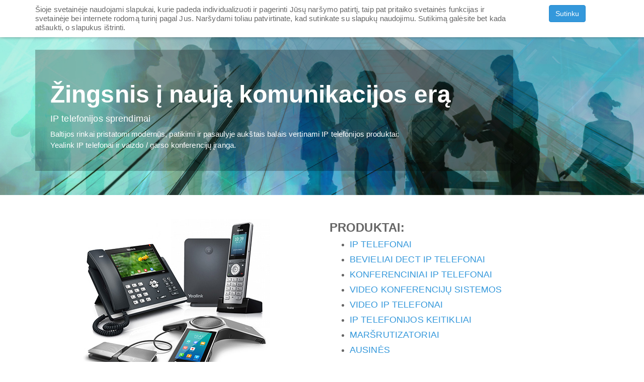

--- FILE ---
content_type: text/html; charset=utf-8
request_url: https://yealinkbaltic.com/lt_LT/
body_size: 6294
content:

  
    <!DOCTYPE html>
        <html lang="lt-LT" data-oe-company-name="UAB &quot;Distera&quot;" data-website-id="1">
            <head>
                <meta charset="utf-8"/>
                <meta http-equiv="X-UA-Compatible" content="IE=edge,chrome=1"/>
                <meta name="viewport" content="width=device-width, initial-scale=1, user-scalable=no"/>
                <meta name="google-site-verification" content="E2nT8wp-ILzN8dBlddvqiQRXDi5N9_vAEMmxmXDTm-g"/>

                <title>Homepage | IP TELEFONAI</title>
                <link type="image/x-icon" rel="shortcut icon" href="/web/image/website/1/favicon/"/>

                <script type="text/javascript">
                    var odoo = {
                        csrf_token: "43a83520a3e615f3020e4f21eda86e227ca081dfo",
                    };
                </script>

                
            <meta name="generator" content="Odoo"/>

            
            
            
            

            <meta property="og:title" content="Homepage"/>
            <meta property="og:site_name" content="UAB &quot;Distera&quot;"/>
            

            
            
                
                    <link rel="alternate" hreflang="en" href="https://yealinkbaltic.com/page/homepage"/>
                
                    <link rel="alternate" hreflang="lt" href="https://yealinkbaltic.com/lt_LT/page/homepage"/>
                
            

            <script type="text/javascript">
                odoo.session_info = {
                    is_superuser: false,
                    is_frontend: true,
                };
            </script>

            
            <link href="/web/content/2931-e20f5d1/web.assets_common.0.css" rel="stylesheet"/>
            
            <link href="/web/content/4530-da9cc4e/web.assets_frontend.0.css" rel="stylesheet"/>
            <link href="/web/content/4531-da9cc4e/web.assets_frontend.1.css" rel="stylesheet"/>
            
            
            

            
            <script  type="text/javascript" src="/web/content/3010-e20f5d1/web.assets_common.js"></script>
            
            <script  type="text/javascript" src="/web/content/4532-da9cc4e/web.assets_frontend.js"></script>
            
            
            
        
            </head>
            <body>
                
        
        
        
            
                
            
            
                
            
        
        
        
        

        
        <div id="wrapwrap" class="homepage">
            
    <div id="website_cookie_notice" class="container-fluid bg-warning cc-cookies">
        <div class="container">
            <div class="row">
                <div class="col-sm-10">Šioje svetainėje naudojami slapukai, kurie padeda individualizuoti ir pagerinti Jūsų naršymo patirtį, taip pat pritaiko svetainės funkcijas ir svetainėje bei internete rodomą turinį pagal Jus. Naršydami toliau patvirtinate, kad sutinkate su slapukų naudojimu. Sutikimą galėsite bet kada atšaukti, o slapukus ištrinti.</div>
		<div class="col-sm-2 text-center">
                    <a class="btn btn-primary" href="#">Sutinku</a>
                </div>
            </div>
        </div>
    </div>

    <header>
                <div class="navbar navbar-default navbar-static-top">
                    <div class="container">
                        <div class="navbar-header">
                            <button type="button" class="navbar-toggle" data-toggle="collapse" data-target=".navbar-top-collapse">
                                <span class="sr-only">Toggle navigation</span>
                                <span class="icon-bar"></span>
                                <span class="icon-bar"></span>
                                <span class="icon-bar"></span>
                            </button>
                            <a href="/lt_LT/" class="navbar-brand logo">
            <img src="/logo.png" alt="Logo of UAB &quot;Distera&quot;" title="UAB &quot;Distera&quot;"/>
        </a>
    </div>
                        <div class="collapse navbar-collapse navbar-top-collapse">
                            <ul class="nav navbar-nav navbar-right" id="top_menu">
                                
                                    
    <li class="active">
        <a href="/lt_LT/">
            <span>PRADŽIA</span>
        </a>
    </li>
    

                                
                                    
    <li>
        <a href="/lt_LT/shop">
            <span>PARDUOTUVĖ</span>
        </a>
    </li>
    

                                
                                    
    <li>
        <a href="/lt_LT/blog/1">
            <span>NAUJIENOS</span>
        </a>
    </li>
    

                                
                                    
    <li>
        <a href="/lt_LT/blog/faq-3">
            <span>DUK</span>
        </a>
    </li>
    

                                
                                    
    <li>
        <a href="/lt_LT/page/partners">
            <span>PARTNERIAI</span>
        </a>
    </li>
    

                                
                                    
    <li>
        <a href="/lt_LT/page/contacts">
            <span>KONTAKTAI</span>
        </a>
    </li>
    

                                
                                    
    <li>
        <a href="/lt_LT/page/about-us">
            <span>APIE MUS</span>
        </a>
    </li>
    

                                
                                <li class="divider"></li>
            
        <li class="dropdown language_dropdown">
            <a href="#" class="dropdown-toggle language_flag" data-toggle="dropdown">
                
                    
                
                    
                        <img style="max-height: 20px;margin-top: 5px;margin-bottom: 5px;" src="/web/image/res.lang/42/lang_flag?unique=4851034" title="Lithuanian / Lietuvių kalba"/>
                    
                
                <span class="caret"></span>
            </a>
            <ul class="dropdown-menu" role="menu" style="min-width: 80px;">
                
                    
                        <li style="min-width: 50px;">
                            <a class="js_change_lang" href="/page/homepage" data-lang="en_US" data-lang_dir="ltr">
                                <img height="26" width="39" src="/web/image/res.lang/1/lang_flag?unique=4851034" title="English"/>
                            </a>
                        </li>
                    
                
                    
                
            </ul>
        </li>
    
        
            <li class="hidden">
                <a href="/lt_LT/shop/cart">
                    <i class="fa fa-shopping-cart"></i>
                    Mano krepšelis <sup class="my_cart_quantity label label-primary"></sup>
                </a>
            </li>
        
                                
                            <li class="divider"></li>
        <li>
            <a href="/lt_LT/web/login">
                <b>Prisijungti</b>
            </a>
        </li>
    </ul>
                        </div>
                    </div>
                </div>
            </header>
            <main>
                
    
    <div id="wrap" class="oe_structure oe_empty">
      <section class="s_text_block_image_fw mb0 oe_img_bg oe_custom_bg" style="background-position: 49.57% 27.83%; background-image: url(&quot;/web/image/1718&quot;);">
        <div class="container">
          <div class="row">
            <div class="bg-black-25 mt48 mb48 col-md-10">
              <h2 style="font-size:62px">
                <font style="font-size: 48px;">Žingsnis į naują komunikacijos erą</font>
              </h2>
              <h4>IP telefonijos sprendimai</h4>
              <p>Baltijos rinkai pristatomi modernūs, patikimi ir pasaulyje aukštais balais vertinami IP telefonijos produktai: <br/>Yealink IP telefonai ir vaizdo / garso konferencijų įranga.</p>
            </div>
          </div>
        </div>
      </section>
      <section class="s_image_text mt16 mb32" style="">
        <div class="container">
          <div class="row">
            <div class="mt32 col-md-6 mb16">
              <img class="img img-responsive center-block mb16" src="/web/image/1715" alt="Yealink products" data-original-title=""/>
            </div>
            <div class="col-md-6 mt16 mb16">
              <h3> PRODUKTAI: </h3>
              <ul>
                <li>
                  <h4>
                    <a href="/lt_LT/shop/category/voip-phones-11" data-original-title="" title="" style="">IP TELEFONAI&nbsp;</a>
                  </h4>
                </li>
              </ul>
              <ul>
                <li>
                  <h4>
                    <a href="/lt_LT/shop/category/wireless-dect-voip-phones-16" data-original-title="" title="">BEVIELIAI DECT IP TELEFONAI</a>
                  </h4>
                </li>
              </ul>
              <ul>
                <li>
                  <h4>
                    <a href="/lt_LT/shop/category/conference-ip-phones-17" data-original-title="" title="">KONFERENCINIAI IP TELEFONAI</a>
                  </h4>
                </li>
              </ul>
              <ul>
                <li>
                  <h4>
                    <a href="/lt_LT/shop/category/video-conference-systems-18">VIDEO KONFERENCIJŲ SISTEMOS</a>
                  </h4>
                </li>
                <li>
                  <h4>
                    <a href="/lt_LT/shop/category/video-ip-phones-19" data-original-title="" title="">VIDEO IP TELEFONAI</a>
                  </h4>
                </li>
                <li>
                  <h4>
                    <a href="/lt_LT/shop/category/voip-converters-20">IP TELEFONIJOS KEITIKLIAI</a>
                  </h4>
                </li>
                <li>
                  <h4>
                    <a href="/lt_LT/shop/category/routers-21">MARŠRUTIZATORIAI</a>
                  </h4>
                </li>
                <li>
                  <h4>
                    <a href="/lt_LT/shop/category/headset-22">AUSINĖS</a>
                  </h4>
                </li>
                <li>
                  <h4>
                    <a href="/lt_LT/shop/category/accesories-23">AKSESUARAI</a>
                  </h4>
                </li>
                <li>
                  <h4>
                    <a href="/lt_LT/shop/category/ip-pbx-24" data-original-title="" title="">IP TELEFONIJOS STOTELĖS </a>
                  </h4>
                </li>
              </ul>
            </div>
          </div>
        </div>
      </section>
      <section class="jumbotron s_button bg-gray-lighter oe_img_bg oe_custom_bg" style="background-image: url(&quot;/web/image/1717&quot;);">
        <div class="container">
          <div class="row">
            <div class="col-md-8 mt16 mb16">
              <p class="mb0">
                <font color="#ffffff"><b>Komunikacijos sprendimai pagal kiekvieno poreikius</b></font><br/>
              </p>
            </div>
            <div class="col-md-3">
              <a href="/lt_LT/shop" class="pull-right mt8 btn btn-primary btn-lg" data-original-title="" title="">IŠSIRINKITE&nbsp;<b>&gt;</b>&nbsp;</a>
            </div>
          </div>
        </div>
      </section>
      <section class="s_text_image mb16 mt48">
        <div class="container">
          <div class="row">
            <div class="col-md-6 mb0 mt16">
              <img class="img img-responsive mb16 center-block" src="/web/image/2599" alt="IP DECT Phone W56P" data-original-title="" style=" scaleX(1.07)  scaleY(1.09); scaleX(1.07)  scaleY(1.09); scaleX(1.07)  scaleY(1.09); scaleX(1.07)  scaleY(1.09); scaleX(1.07)  scaleY(1.09)"/>
            </div>
            <div class="col-md-6 mt0 mb8">
              <h3 style="text-align: left;">Naujas SIP belaidis telefonas - IP DECT Phone W60P</h3>
              <p>
</p>
              <p>
                <b>



















</b>Aukštos kokybės SIP bevielio telefono sistema, <b>idealiai
tinkanti&nbsp;mažoms ir vidutinėms įmonėms.</b>
              </p>
              <p>

</p>
              <p> Šis DECT IP telefonas ne tik palaiko iki&nbsp;8 telefono ragelių, 8 SIP paskyrų, 8 skambučių&nbsp;vienu metu, bet taip pat pagreitina paleidimą, signalų prijungimą, užtikrina ilgesnę pokalbio trukmę&nbsp;ir budėjimo režimą. Greito įkrovimo technologija.&nbsp;



















W60B gali automatiškai vėl paleisti programinės įrangos
atnaujinimą, kai atkuriama maitinimo įtampa.&nbsp;</p>
              <p>

















<span style="line-height:107%">Tai W60B bazės ir W56H telefonų rinkinys, kuris užtikrina aukščiausio lygio garsą ir baterijos&nbsp;ilgaamžiškumą.</span> </p>
              <p>
                <b>
                  <a href="/lt_LT/shop/product/belaidis-dect-ip-telefonas-yealink-w60p-19?search=w60">Yealink W60P:</a>
                </b>
              </p>
              <ul>
                <li>
                  <p>







</p>
                  <p>

</p>
                  <p>
</p>
                  <p>








</p>
                  <p>







</p>
                  <p>

</p>
                  <p>
</p>
                  <p>








</p>
                  <p>Aukštos kokybės SIP belaidė telefono sistema</p>
                </li>
                <li>
                  <p> 2.4 colių spalvotas ekranas su patogia vartotojo sąsaja</p>
                </li>
                <li>
                  <p> Iki 8 skambučių vienu metu</p>
                </li>
                <li>
                  <p> Iki 8 DECT belaidžių telefonų </p>
                </li>
                <li>
                  <p> Iki 8 VoIP sąsajų</p>
                </li>
                <li>
                  <p> Palaiko Opus garso kodeką</p>
                </li>
                <li>
                  <p> <span style="line-height:
107%" lang="LT">Pokalbių trukmė iki 30 val., budėjimo laikas iki 400 val.</span></p>
                </li>
                <li>
                  <p> Greitas krovimas: 10 minučių krovimo - 2 valandos pokalbių</p>
                </li>
                <li>
                  <p> TLS ir SRTP saugumo šifravimas</p>
                </li>
                <li>
                  <p> Triukšmo sumažinimo sistema</p>
                </li>
                <li>
                  <p> Ausinės su 3.5 mm jungtimi</p>
                </li>
                <li>
                  <p> 



















Įkraunama sieninė
pakaba</p>
                  <p>





</p>
                  <p>





</p>
                </li>
              </ul>
              <p>Pilna specifikacija: <a href="https://www.yealink.com/upfiles/products/201711/1511501541744.pdf" data-original-title="" title="" target="_blank">Yealink W60P</a></p>
            </div>
          </div>
        </div>
      </section>
      <section class="s_text_image mt32">
        <div class="container">
          <div class="row">
            <div class="mb32 mt16 col-md-7">
              <h3 style="text-align: right;">
                <a href="/lt_LT/blog/news-1/post/about-uab-distera-22">Autorizuotas Yealink produkcijos atstovas</a>
              </h3>
              <p style="text-align: right;">
                <span style="letter-spacing: 0.008em;">Esame autorizuotas Yealink produkcijos atstovas Baltijos šalyse (Lietuvoje, Latvijoje, Estijoje). Rinkoje dirbame nuo 2013 metų. Baltijos šalių rinkai pristatome vienus iš patikimiausių ir labiausiai perkamus produktus - IP telefonus, vaizdo konferencijų įrangą, priedus.</span><br/><span style="letter-spacing: 0.008em;">Siekiame, kad, su mūsų į Baltijos šalis atvežta Yealink produkcija, Jūsų ar jūsų verslo, organizacijos darbas būtų sklandus ir malonus nuo pirmo momento, kai tik įsigyjamas įrenginys.<br/></span>
              </p>
            </div>
            <div class="mt32 col-md-5 mb0">
              <a href="/lt_LT/blog/news-1/post/about-uab-distera-22" data-original-title="" title="">
                <img class="img img-responsive mb16 center-block" src="/web/image/1791" alt="Odoo text and image block" data-original-title="" title=""/>
              </a>
              <br/>
            </div>
          </div>
        </div>
      </section>
      <section class="s_image_text mt0 mb32">
        <div class="container">
          <div class="row">
            <div class="col-md-5 mt16 mb0">
              <a href="/lt_LT/blog/news-1/post/about-yealink-21">
                <img class="img img-responsive center-block mb16" src="/web/image/1720" alt="Odoo image and text block" data-original-title="" title=""/>
              </a>
            </div>
            <div class="col-md-6 mb64 mt0">
              <h3>
                <a href="/lt_LT/blog/news-1/post/about-yealink-21">Yealink</a>
              </h3>
              <p>
                <span style="letter-spacing: 0.008em;">Yealink (įkurta 2001 metais) yra pasaulinis lyderis, vieningos komunikacijos (Unified Communications (UC)) sprendimų teikėjas, antras pagal dydį SIP telefonų tiekėjas pasaulyje, pirmaujantis Kinijos rinkoje. Produktai - kokybiškos vaizdo konferencijų sistemos ir balso ryšių sprendimai. </span><br/><span style="letter-spacing: 0.008em;">Yealink produktai pagaminti remiantis naujausiomis technologijomis ir pasaulinio verslo poreikiais, ypač kokybiški, apjungiantys daug funkcijų, lengvai naudojami ir aplinkai nekenksmingi.</span><br/><span style="letter-spacing: 0.008em;">Yealink - stabilumas, suderinamumas, saugumo lygis ir funkcionalumas. <br/></span>
                <br/>
              </p>
            </div>
          </div>
        </div>
      </section>
    </div>
  
            </main>
            <footer>
                <div id="footer" class="container hidden-print">
      <div class="row">
        <div class="col-md-4 col-lg-3">
          <h4>Mūsų produktai ir paslaugos</h4>
          <ul class="list-unstyled" id="products">
            <li>
              <a href="/lt_LT/" data-original-title="" title="">Pradžia</a>
            </li>
            <li>
              <a href="/lt_LT/shop">Parduotuvė</a>
            </li>
            <li>
              <a href="/lt_LT/blog">Naujienos</a>
            </li>
            <li>
              <a href="/lt_LT/page/partners" data-original-title="" title="">Partneriai</a>
            </li>
            <li>
              <a href="/lt_LT/page/terms-and-conditions" data-original-title="" title="">Pristatymas / Grąžinimas</a>
            </li>
          <li>
      <a href="/lt_LT/page/website.siteok" data-original-title="" title="">Privatumo politika</a>
    </li>
  </ul>
        </div>
        <div class="col-md-4  col-lg-3" id="info">
          <h4>Susisiekite su mumis</h4>
          <ul class="list-unstyled">
            <li>
              <a href="/lt_LT/page/website.contacts" data-original-title="" title="">Kontaktai</a>
            </li>
          <li>
      <a href="/lt_LT/blog/1">Apie mus</a>
    </li>
  </ul>
          <ul class="list-unstyled">
            <li>
              <i class="fa fa-phone"></i>
              <span>+370 5 2111888</span>
            </li>
            <li>
              <i class="fa fa-envelope"></i>
              <span>info@distera.eu</span>
            </li>
          </ul>
          <h2>
            
            
            
            
            
            
          </h2>
        </div>
        <div class="col-md-4 col-lg-5 col-lg-offset-1">
          <h4>
            <span>UAB &quot;Distera&quot;</span>
            <small> - <a href="/lt_LT/page/about-us">Apie mus</a></small>
          </h4>
          <div>
            <p>UAB Distera - esame vienintelis autorizuotas Yealink produkcijos atstovas Baltijos šalyse (Lietuvoje, Latvijoje ir Estijoje). Rinkoje dirbame nuo 2013 metų. Baltijos šalių rinkai pristatome vienus iš patikimiausių ir labiausiai perkamus produktus - IP telefonų gamintojo Yealink IP telefonus ir vaizdo konferencijų įrangą, priedus. </p>
          </div>
          
    <ul class="list-inline js_language_selector mt16">
        <li>
          <a class="js_change_lang" href="/page/homepage" data-lang="en_US" data-lang_dir="ltr">
                English
            </a>
        </li><li>
          <a class="js_change_lang" href="/lt_LT/page/homepage" data-lang="lt_LT" data-lang_dir="ltr">
                 Lietuvių kalba
            </a>
        </li>
        
    </ul>

        </div>
      </div>
    </div>
  <div class="container mt16 mb8">
                <div class="pull-left text-muted">
                                                      Visos teisės saugomos &copy; <span>UAB &quot;Distera&quot;</span></div>
            </div>
        </footer>
        </div>
        
        <script id="tracking_code">
            (function(i,s,o,g,r,a,m){i['GoogleAnalyticsObject']=r;i[r]=i[r]||function(){
            (i[r].q=i[r].q||[]).push(arguments)},i[r].l=1*new Date();a=s.createElement(o),
            m=s.getElementsByTagName(o)[0];a.async=1;a.src=g;m.parentNode.insertBefore(a,m)
            })(window,document,'script','//www.google-analytics.com/analytics.js','ga');

            ga('create', _.str.trim('UA-109090448-3'), 'auto');
            ga('send','pageview');
        </script>
    
            </body>
        </html>
    



--- FILE ---
content_type: text/plain
request_url: https://www.google-analytics.com/j/collect?v=1&_v=j102&a=627742898&t=pageview&_s=1&dl=https%3A%2F%2Fyealinkbaltic.com%2Flt_LT%2F&ul=en-us%40posix&dt=Homepage%20%7C%20IP%20TELEFONAI&sr=1280x720&vp=1280x720&_u=IEBAAEABAAAAACAAI~&jid=1532472292&gjid=956013965&cid=2116125425.1763974140&tid=UA-109090448-3&_gid=41073345.1763974140&_r=1&_slc=1&z=685884383
body_size: -451
content:
2,cG-0WSXW2QZH1